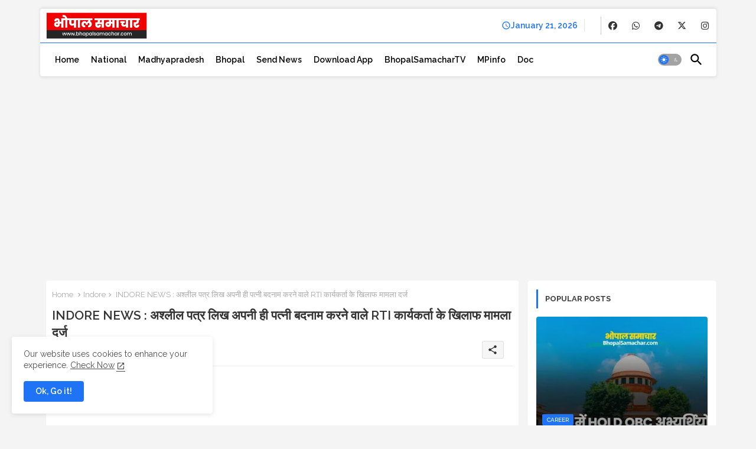

--- FILE ---
content_type: text/html; charset=utf-8
request_url: https://www.google.com/recaptcha/api2/aframe
body_size: 267
content:
<!DOCTYPE HTML><html><head><meta http-equiv="content-type" content="text/html; charset=UTF-8"></head><body><script nonce="lS9Cv85_XIrwbesQ-Bu-TA">/** Anti-fraud and anti-abuse applications only. See google.com/recaptcha */ try{var clients={'sodar':'https://pagead2.googlesyndication.com/pagead/sodar?'};window.addEventListener("message",function(a){try{if(a.source===window.parent){var b=JSON.parse(a.data);var c=clients[b['id']];if(c){var d=document.createElement('img');d.src=c+b['params']+'&rc='+(localStorage.getItem("rc::a")?sessionStorage.getItem("rc::b"):"");window.document.body.appendChild(d);sessionStorage.setItem("rc::e",parseInt(sessionStorage.getItem("rc::e")||0)+1);localStorage.setItem("rc::h",'1768976753162');}}}catch(b){}});window.parent.postMessage("_grecaptcha_ready", "*");}catch(b){}</script></body></html>

--- FILE ---
content_type: application/javascript; charset=utf-8
request_url: https://fundingchoicesmessages.google.com/f/AGSKWxXgrgwWhEyEwyYZ77zGqPxlUPO--oNDjC6XhCYnZ86Ra8MVhzmIXMoO7-5eYyyRQa_uHjkEt2DmauEd6iM0x2r7T8XekqQhN4wwYMpN37d6WAJcK7JehmTD-ITX1tM32onqkY6CtD3UMNxpc33CPxGXa8DsTBN8pueDi0KYJNu4hqhfz9mMYH1Nw6kF/_/300x250px-/ad_listpage.-advert-placeholder.=adspremiumplacement&/promotions/ads?
body_size: -1292
content:
window['4ba97df6-0ff7-445b-a232-846f1e68b939'] = true;